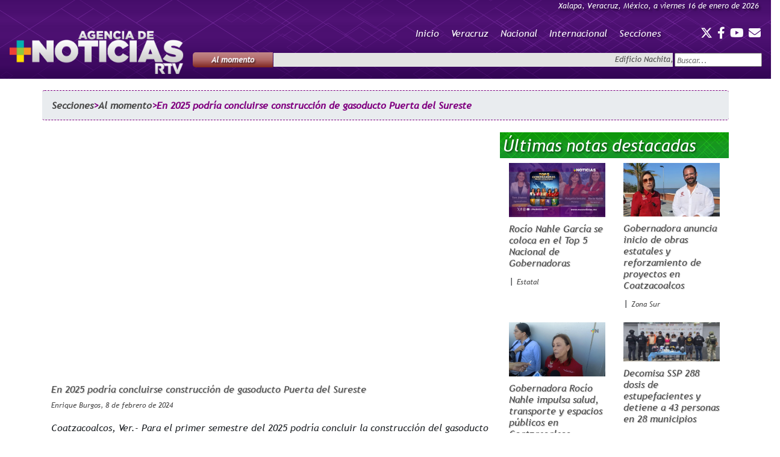

--- FILE ---
content_type: text/html; charset=UTF-8
request_url: https://www.masnoticias.mx/primer-semestre-del-2025-podria-concluir-construccion-de-gasoducto-puerta-del-sureste/
body_size: 10289
content:
<!DOCTYPE html>
<html lang="es" dir="ltr">
  <head>
    <meta charset="UTF-8">
    <meta name="viewport" content="width=device-width">
	  <link rel="pingback" href="https://www.masnoticias.mx/xmlrpc.php">

    <title></title>
    
    <!-- ShareThis -->
    <script type="text/javascript" src="https://platform-api.sharethis.com/js/sharethis.js#property=642da3b2faaa470019ff1b51&product=inline-share-buttons&source=platform" async></script>
    
    <!--script type='text/javascript' src='https://platform-api.sharethis.com/js/sharethis.js#property=642db88f3337a000130c3593&product=sop' async='async'></script-->
<!-- ShareThis -->

	<link rel="icon" type="image/png" href="https://www.masnoticias.mx/wp-content/themes/MASNOTICIASv3/favicon.png" />
	
    <!--link rel="stylesheet" href="https://use.fontawesome.com/releases/v5.6.3/css/all.css" integrity="sha384-UHRtZLI+pbxtHCWp1t77Bi1L4ZtiqrqD80Kn4Z8NTSRyMA2Fd33n5dQ8lWUE00s/" crossorigin="anonymous"-->
        <link rel="stylesheet" href="https://cdnjs.cloudflare.com/ajax/libs/font-awesome/6.4.2/css/all.min.css" integrity="sha512-z3gLpd7yknf1YoNbCzqRKc4qyor8gaKU1qmn+CShxbuBusANI9QpRohGBreCFkKxLhei6S9CQXFEbbKuqLg0DA==" crossorigin="anonymous" referrerpolicy="no-referrer" />

    <link rel="stylesheet" href="https://stackpath.bootstrapcdn.com/bootstrap/4.1.3/css/bootstrap.min.css" integrity="sha384-MCw98/SFnGE8fJT3GXwEOngsV7Zt27NXFoaoApmYm81iuXoPkFOJwJ8ERdknLPMO" crossorigin="anonymous">
    
    <!-- Twitter cards -->
				<!-- Twitter Card data -->
			<meta name="twitter:card" content="summary_large_image">
			<meta name="twitter:site" content="@masnoticiasRTV">
			<meta name="twitter:title" content="En 2025 podría concluirse construcción de gasoducto Puerta del Sureste">
			<!-- <meta name="twitter:description" content="
Coatzacoalcos, Ver.- Para el primer semestre del 2025 podría concluir la construcción del gasoducto Puerta del Sureste que lidera TC Energy, informó el alcalde Amado Cruz Malpica.



Tras un recorrido que realizó este jueves por la zona donde se introduce la tubería al mar para transportar gas natural a través de un ducto, explicó a su vez que actualmente hay más de 350 personas trabajando.



"Hicimos un recorrido para ver avances técnicos de la obra, están previendo terminarlo en el primer semestre del 2025, pero las obras están ya muy adelantadas. Son 350 en la construcción, más los que están en la introducción de tubería", expuso.



Agregó que habrá trabajos de atención a peticiones de la población aledaña.



"Es una inversión significativa que tiene CFE y Energy, es un tema que abastecerá de gas natural a empresas del sur de Veracruz, recordemos que ellos no utilizan energía eléctrica, sino gas natural", mencionó.



Por otro lado, confirmó que se han reforzado las tareas de seguridad para detener a presuntos integrantes de MaraSalvatrucha en los bajos del puente avenida I.
"> -->
			<meta name="twitter:creator" content="@masnoticiasRTV">
							<!-- Twitter summary card with large image must be at least 280x150px -->
				<meta name="twitter:image" content="https://www.rtv.org.mx/masnoticias/wp-content/uploads/sites/13/2024/02/AMADO-MALPICA.jpg">
				<meta property="og:image" content="https://www.rtv.org.mx/masnoticias/wp-content/uploads/sites/13/2024/02/AMADO-MALPICA.jpg" />
						<!-- End of twitter cards -->

    <title>En 2025 podría concluirse construcción de gasoducto Puerta del Sureste | MÁSNOTICIAS</title>

		<!-- All in One SEO 4.1.4.4 -->
		<meta name="description" content="https://youtu.be/ZrqoyOOJfLI" />
		<meta name="robots" content="max-image-preview:large" />
		<link rel="canonical" href="https://www.masnoticias.mx/primer-semestre-del-2025-podria-concluir-construccion-de-gasoducto-puerta-del-sureste/" />
		<meta property="og:locale" content="es_ES" />
		<meta property="og:site_name" content="MÁSNOTICIAS" />
		<meta property="og:type" content="article" />
		<meta property="og:title" content="En 2025 podría concluirse construcción de gasoducto Puerta del Sureste | MÁSNOTICIAS" />
		<meta property="og:description" content="https://youtu.be/ZrqoyOOJfLI" />
		<meta property="og:url" content="https://www.masnoticias.mx/primer-semestre-del-2025-podria-concluir-construccion-de-gasoducto-puerta-del-sureste/" />
		<meta property="og:image" content="https://www.rtv.org.mx/masnoticias/wp-content/uploads/sites/13/2024/02/AMADO-MALPICA.jpg" />
		<meta property="og:image:secure_url" content="https://www.rtv.org.mx/masnoticias/wp-content/uploads/sites/13/2024/02/AMADO-MALPICA.jpg" />
		<meta property="og:image:width" content="1280" />
		<meta property="og:image:height" content="698" />
		<meta property="article:tag" content="al momento" />
		<meta property="article:tag" content="noticias en video" />
		<meta property="article:tag" content="zona sur" />
		<meta property="article:published_time" content="2024-02-08T21:55:09+00:00" />
		<meta property="article:modified_time" content="2024-02-09T21:40:09+00:00" />
		<meta name="twitter:card" content="summary_large_image" />
		<meta name="twitter:domain" content="www.masnoticias.mx" />
		<meta name="twitter:title" content="En 2025 podría concluirse construcción de gasoducto Puerta del Sureste | MÁSNOTICIAS" />
		<meta name="twitter:description" content="https://youtu.be/ZrqoyOOJfLI" />
		<meta name="twitter:image" content="https://www.rtv.org.mx/masnoticias/wp-content/uploads/sites/13/2024/02/AMADO-MALPICA.jpg" />
		<script type="application/ld+json" class="aioseo-schema">
			{"@context":"https:\/\/schema.org","@graph":[{"@type":"WebSite","@id":"https:\/\/www.masnoticias.mx\/#website","url":"https:\/\/www.masnoticias.mx\/","name":"M\u00c1SNOTICIAS","description":"Noticias de Veracruz, M\u00e9xico y el Mundo","inLanguage":"es-ES","publisher":{"@id":"https:\/\/www.masnoticias.mx\/#organization"}},{"@type":"Organization","@id":"https:\/\/www.masnoticias.mx\/#organization","name":"M\u00c1SNOTICIAS","url":"https:\/\/www.masnoticias.mx\/"},{"@type":"BreadcrumbList","@id":"https:\/\/www.masnoticias.mx\/primer-semestre-del-2025-podria-concluir-construccion-de-gasoducto-puerta-del-sureste\/#breadcrumblist","itemListElement":[{"@type":"ListItem","@id":"https:\/\/www.masnoticias.mx\/#listItem","position":1,"item":{"@type":"WebPage","@id":"https:\/\/www.masnoticias.mx\/","name":"Home","description":"Noticias de Veracruz, M\u00e9xico y el Mundo","url":"https:\/\/www.masnoticias.mx\/"},"nextItem":"https:\/\/www.masnoticias.mx\/primer-semestre-del-2025-podria-concluir-construccion-de-gasoducto-puerta-del-sureste\/#listItem"},{"@type":"ListItem","@id":"https:\/\/www.masnoticias.mx\/primer-semestre-del-2025-podria-concluir-construccion-de-gasoducto-puerta-del-sureste\/#listItem","position":2,"item":{"@type":"WebPage","@id":"https:\/\/www.masnoticias.mx\/primer-semestre-del-2025-podria-concluir-construccion-de-gasoducto-puerta-del-sureste\/","name":"En 2025 podr\u00eda concluirse construcci\u00f3n de gasoducto Puerta del Sureste","description":"https:\/\/youtu.be\/ZrqoyOOJfLI","url":"https:\/\/www.masnoticias.mx\/primer-semestre-del-2025-podria-concluir-construccion-de-gasoducto-puerta-del-sureste\/"},"previousItem":"https:\/\/www.masnoticias.mx\/#listItem"}]},{"@type":"Person","@id":"https:\/\/www.masnoticias.mx\/author\/hilda\/#author","url":"https:\/\/www.masnoticias.mx\/author\/hilda\/","name":"hilda","image":{"@type":"ImageObject","@id":"https:\/\/www.masnoticias.mx\/primer-semestre-del-2025-podria-concluir-construccion-de-gasoducto-puerta-del-sureste\/#authorImage","url":"https:\/\/secure.gravatar.com\/avatar\/26ae0a61f382100950c91abfe57bfd98?s=96&d=mm&r=g","width":96,"height":96,"caption":"hilda"}},{"@type":"WebPage","@id":"https:\/\/www.masnoticias.mx\/primer-semestre-del-2025-podria-concluir-construccion-de-gasoducto-puerta-del-sureste\/#webpage","url":"https:\/\/www.masnoticias.mx\/primer-semestre-del-2025-podria-concluir-construccion-de-gasoducto-puerta-del-sureste\/","name":"En 2025 podr\u00eda concluirse construcci\u00f3n de gasoducto Puerta del Sureste | M\u00c1SNOTICIAS","description":"https:\/\/youtu.be\/ZrqoyOOJfLI","inLanguage":"es-ES","isPartOf":{"@id":"https:\/\/www.masnoticias.mx\/#website"},"breadcrumb":{"@id":"https:\/\/www.masnoticias.mx\/primer-semestre-del-2025-podria-concluir-construccion-de-gasoducto-puerta-del-sureste\/#breadcrumblist"},"author":"https:\/\/www.masnoticias.mx\/author\/hilda\/#author","creator":"https:\/\/www.masnoticias.mx\/author\/hilda\/#author","image":{"@type":"ImageObject","@id":"https:\/\/www.masnoticias.mx\/#mainImage","url":"https:\/\/www.rtv.org.mx\/masnoticias\/wp-content\/uploads\/sites\/13\/2024\/02\/AMADO-MALPICA.jpg","width":1280,"height":698},"primaryImageOfPage":{"@id":"https:\/\/www.masnoticias.mx\/primer-semestre-del-2025-podria-concluir-construccion-de-gasoducto-puerta-del-sureste\/#mainImage"},"datePublished":"2024-02-08T21:55:09-06:00","dateModified":"2024-02-09T21:40:09-06:00"},{"@type":"Article","@id":"https:\/\/www.masnoticias.mx\/primer-semestre-del-2025-podria-concluir-construccion-de-gasoducto-puerta-del-sureste\/#article","name":"En 2025 podr\u00eda concluirse construcci\u00f3n de gasoducto Puerta del Sureste | M\u00c1SNOTICIAS","description":"https:\/\/youtu.be\/ZrqoyOOJfLI","inLanguage":"es-ES","headline":"En 2025 podr\u00eda concluirse construcci\u00f3n de gasoducto Puerta del Sureste","author":{"@id":"https:\/\/www.masnoticias.mx\/author\/hilda\/#author"},"publisher":{"@id":"https:\/\/www.masnoticias.mx\/#organization"},"datePublished":"2024-02-08T21:55:09-06:00","dateModified":"2024-02-09T21:40:09-06:00","articleSection":"Al momento, Noticias en video, Zona Sur","mainEntityOfPage":{"@id":"https:\/\/www.masnoticias.mx\/primer-semestre-del-2025-podria-concluir-construccion-de-gasoducto-puerta-del-sureste\/#webpage"},"isPartOf":{"@id":"https:\/\/www.masnoticias.mx\/primer-semestre-del-2025-podria-concluir-construccion-de-gasoducto-puerta-del-sureste\/#webpage"},"image":{"@type":"ImageObject","@id":"https:\/\/www.masnoticias.mx\/#articleImage","url":"https:\/\/www.rtv.org.mx\/masnoticias\/wp-content\/uploads\/sites\/13\/2024\/02\/AMADO-MALPICA.jpg","width":1280,"height":698}}]}
		</script>
		<script type="text/javascript" >
			window.ga=window.ga||function(){(ga.q=ga.q||[]).push(arguments)};ga.l=+new Date;
			ga('create', "UA-36314024-3", { 'cookieDomain': 'www.masnoticias.mx' } );
			ga('send', 'pageview');
		</script>
		<script async src="https://www.google-analytics.com/analytics.js"></script>
		<!-- All in One SEO -->

<link rel='dns-prefetch' href='//ajax.googleapis.com' />
<link rel='dns-prefetch' href='//www.rtv.org.mx' />
<link rel='dns-prefetch' href='//s.w.org' />
<link rel="alternate" type="application/rss+xml" title="MÁSNOTICIAS &raquo; Feed" href="https://www.masnoticias.mx/feed/" />
<link rel="alternate" type="application/rss+xml" title="MÁSNOTICIAS &raquo; RSS de los comentarios" href="https://www.masnoticias.mx/comments/feed/" />
<link rel="alternate" type="application/rss+xml" title="MÁSNOTICIAS &raquo; En 2025 podría concluirse construcción de gasoducto Puerta del Sureste RSS de los comentarios" href="https://www.masnoticias.mx/primer-semestre-del-2025-podria-concluir-construccion-de-gasoducto-puerta-del-sureste/feed/" />
		<script type="text/javascript">
			window._wpemojiSettings = {"baseUrl":"https:\/\/s.w.org\/images\/core\/emoji\/13.1.0\/72x72\/","ext":".png","svgUrl":"https:\/\/s.w.org\/images\/core\/emoji\/13.1.0\/svg\/","svgExt":".svg","source":{"concatemoji":"https:\/\/www.masnoticias.mx\/wp-includes\/js\/wp-emoji-release.min.js?ver=5.8.1"}};
			!function(e,a,t){var n,r,o,i=a.createElement("canvas"),p=i.getContext&&i.getContext("2d");function s(e,t){var a=String.fromCharCode;p.clearRect(0,0,i.width,i.height),p.fillText(a.apply(this,e),0,0);e=i.toDataURL();return p.clearRect(0,0,i.width,i.height),p.fillText(a.apply(this,t),0,0),e===i.toDataURL()}function c(e){var t=a.createElement("script");t.src=e,t.defer=t.type="text/javascript",a.getElementsByTagName("head")[0].appendChild(t)}for(o=Array("flag","emoji"),t.supports={everything:!0,everythingExceptFlag:!0},r=0;r<o.length;r++)t.supports[o[r]]=function(e){if(!p||!p.fillText)return!1;switch(p.textBaseline="top",p.font="600 32px Arial",e){case"flag":return s([127987,65039,8205,9895,65039],[127987,65039,8203,9895,65039])?!1:!s([55356,56826,55356,56819],[55356,56826,8203,55356,56819])&&!s([55356,57332,56128,56423,56128,56418,56128,56421,56128,56430,56128,56423,56128,56447],[55356,57332,8203,56128,56423,8203,56128,56418,8203,56128,56421,8203,56128,56430,8203,56128,56423,8203,56128,56447]);case"emoji":return!s([10084,65039,8205,55357,56613],[10084,65039,8203,55357,56613])}return!1}(o[r]),t.supports.everything=t.supports.everything&&t.supports[o[r]],"flag"!==o[r]&&(t.supports.everythingExceptFlag=t.supports.everythingExceptFlag&&t.supports[o[r]]);t.supports.everythingExceptFlag=t.supports.everythingExceptFlag&&!t.supports.flag,t.DOMReady=!1,t.readyCallback=function(){t.DOMReady=!0},t.supports.everything||(n=function(){t.readyCallback()},a.addEventListener?(a.addEventListener("DOMContentLoaded",n,!1),e.addEventListener("load",n,!1)):(e.attachEvent("onload",n),a.attachEvent("onreadystatechange",function(){"complete"===a.readyState&&t.readyCallback()})),(n=t.source||{}).concatemoji?c(n.concatemoji):n.wpemoji&&n.twemoji&&(c(n.twemoji),c(n.wpemoji)))}(window,document,window._wpemojiSettings);
		</script>
		<style type="text/css">
img.wp-smiley,
img.emoji {
	display: inline !important;
	border: none !important;
	box-shadow: none !important;
	height: 1em !important;
	width: 1em !important;
	margin: 0 .07em !important;
	vertical-align: -0.1em !important;
	background: none !important;
	padding: 0 !important;
}
</style>
	<link rel='stylesheet' id='wp-block-library-css'  href='https://www.masnoticias.mx/wp-includes/css/dist/block-library/style.min.css?ver=5.8.1' type='text/css' media='all' />
<link rel='stylesheet' id='contact-form-7-css'  href='https://www.masnoticias.mx/wp-content/plugins/contact-form-7/includes/css/styles.css?ver=5.5.2' type='text/css' media='all' />
<link rel='stylesheet' id='foobox-free-min-css'  href='https://www.rtv.org.mx/masnoticias/wp-content/plugins/foobox-image-lightbox/free/css/foobox.free.min.css?ver=2.7.16' type='text/css' media='all' />
<link rel='stylesheet' id='wpt-twitter-feed-css'  href='https://www.masnoticias.mx/wp-content/plugins/wp-to-twitter/css/twitter-feed.css?ver=5.8.1' type='text/css' media='all' />
<link rel='stylesheet' id='wp-pagenavi-css'  href='https://www.masnoticias.mx/wp-content/plugins/wp-pagenavi/pagenavi-css.css?ver=2.70' type='text/css' media='all' />
<link rel='stylesheet' id='masnoticias_v2-style-css'  href='https://www.masnoticias.mx/wp-content/themes/MASNOTICIASv3/style.css?ver=5.8.1' type='text/css' media='all' />
<script type='text/javascript' src='https://ajax.googleapis.com/ajax/libs/jquery/1.7.1/jquery.min.js?ver=5.8.1' id='jquery-js'></script>
<script type='text/javascript' src='https://www.masnoticias.mx/wp-content/plugins/RTVFeeds/js/jquery.cycle.all.js?ver=5.8.1' id='cycle-js'></script>
<script type='text/javascript' id='accordions_js-js-extra'>
/* <![CDATA[ */
var accordions_ajax = {"accordions_ajaxurl":"https:\/\/www.masnoticias.mx\/wp-admin\/admin-ajax.php"};
/* ]]> */
</script>
<script type='text/javascript' src='https://www.rtv.org.mx/masnoticias/wp-content/plugins/accordions/assets/frontend/js/scripts.js?ver=5.8.1' id='accordions_js-js'></script>
<script type='text/javascript' id='foobox-free-min-js-before'>
/* Run FooBox FREE (v2.7.16) */
var FOOBOX = window.FOOBOX = {
	ready: true,
	disableOthers: false,
	o: {wordpress: { enabled: true }, countMessage:'image %index of %total', excludes:'.fbx-link,.nofoobox,.nolightbox,a[href*="pinterest.com/pin/create/button/"]', affiliate : { enabled: false }},
	selectors: [
		".gallery", ".wp-block-gallery", ".wp-caption", ".wp-block-image", "a:has(img[class*=wp-image-])", ".foobox"
	],
	pre: function( $ ){
		// Custom JavaScript (Pre)
		
	},
	post: function( $ ){
		// Custom JavaScript (Post)
		
		// Custom Captions Code
		
	},
	custom: function( $ ){
		// Custom Extra JS
		
	}
};
</script>
<script type='text/javascript' src='https://www.rtv.org.mx/masnoticias/wp-content/plugins/foobox-image-lightbox/free/js/foobox.free.min.js?ver=2.7.16' id='foobox-free-min-js'></script>
<link rel="https://api.w.org/" href="https://www.masnoticias.mx/wp-json/" /><link rel="alternate" type="application/json" href="https://www.masnoticias.mx/wp-json/wp/v2/posts/744887" /><link rel="EditURI" type="application/rsd+xml" title="RSD" href="https://www.masnoticias.mx/xmlrpc.php?rsd" />
<link rel="wlwmanifest" type="application/wlwmanifest+xml" href="https://www.masnoticias.mx/wp-includes/wlwmanifest.xml" /> 
<meta name="generator" content="WordPress 5.8.1" />
<link rel='shortlink' href='https://www.masnoticias.mx/?p=744887' />
<link rel="alternate" type="application/json+oembed" href="https://www.masnoticias.mx/wp-json/oembed/1.0/embed?url=https%3A%2F%2Fwww.masnoticias.mx%2Fprimer-semestre-del-2025-podria-concluir-construccion-de-gasoducto-puerta-del-sureste%2F" />
<link rel="alternate" type="text/xml+oembed" href="https://www.masnoticias.mx/wp-json/oembed/1.0/embed?url=https%3A%2F%2Fwww.masnoticias.mx%2Fprimer-semestre-del-2025-podria-concluir-construccion-de-gasoducto-puerta-del-sureste%2F&#038;format=xml" />
<script src='https://www.rtv.org.mx/?dm=aa053bc53833122bd6accd4c5f8cb34e&amp;action=load&amp;blogid=13&amp;siteid=1&amp;t=1003553928&amp;back=https%3A%2F%2Fwww.masnoticias.mx%2Fprimer-semestre-del-2025-podria-concluir-construccion-de-gasoducto-puerta-del-sureste%2F' type='text/javascript'></script>		<script>
			document.documentElement.className = document.documentElement.className.replace( 'no-js', 'js' );
		</script>
				<style>
			.no-js img.lazyload { display: none; }
			figure.wp-block-image img.lazyloading { min-width: 150px; }
							.lazyload, .lazyloading { opacity: 0; }
				.lazyloaded {
					opacity: 1;
					transition: opacity 400ms;
					transition-delay: 0ms;
				}
					</style>
		<link rel="pingback" href="https://www.masnoticias.mx/xmlrpc.php">
  </head>
  <body>
    <header>
      <div class="container-fluid">
        <div class="row justify-content-end" style="margin-left:5px; margin-right:5px; margin-top:0px;">
          <div class="actualDate"> Xalapa, Veracruz, M&eacute;xico, a viernes 16 de enero de 2026</div>
          <div class=" headerRedesSociales noPaddingLeft d-xl-none">
            <div class="menu-menu-social-container"><ul id="menu-menu-social" class="nav-social"><li id="menu-item-135141" class="menu-item menu-item-type-custom menu-item-object-custom menu-item-135141"><a title="Ir al perfil de Twitter de MÁSNOTICIAS" target="_blank" rel="noopener" href="https://twitter.com/masnoticiasRTV"><i class="fa-brands fa-x-twitter" style="color: #ffffff;"></i></a></li>
<li id="menu-item-135142" class="menu-item menu-item-type-custom menu-item-object-custom menu-item-135142"><a title="Ir al perfil de Facebook de MÁSNOTICIAS" target="_blank" rel="noopener" href="https://www.facebook.com/MasNoticiasRTV/"><i class="fab fa-facebook-f"></i></a></li>
<li id="menu-item-135143" class="menu-item menu-item-type-custom menu-item-object-custom menu-item-135143"><a title="Is al canal de YouTube de MÁSNOTICIAS" target="_blank" rel="noopener" href="https://www.youtube.com/Masnoticiasver"><i class="fab fa-youtube"></i></a></li>
<li id="menu-item-135443" class="menu-item menu-item-type-post_type menu-item-object-page menu-item-135443"><a title="Escríbenos" href="https://www.masnoticias.mx/contacto/"><i class="fas fa-envelope"></i></a></li>
</ul></div>          </div>
        </div>

        <div class="row">
          <div class="col-sm-4 col-md-3 col-lg-3 col-xl-3 d-none d-sm-none d-md-block d-lg-block"><br>
            <a href="https://www.masnoticias.mx/"><img  alt="Sitio oficial de MÁSNOTICIAS" data-src="https://www.masnoticias.mx/wp-content/themes/MASNOTICIASv3/images/logoMASNOTICIAS.png" class="img-fluid lazyload" src="[data-uri]" /><noscript><img class="img-fluid" alt="Sitio oficial de MÁSNOTICIAS" src="https://www.masnoticias.mx/wp-content/themes/MASNOTICIASv3/images/logoMASNOTICIAS.png" /></noscript></a>
          </div>
          <div class="col-sm-8 col-md-9 col-lg-9 col-xl-9 d-none d-sm-none d-md-block d-lg-block">
            <div class="row justify-content-end">
              <div class="menu-menu-principal-container"><ul id="menu-menu-principal" class="nav-top"><li id="menu-item-137957" class="menu-item menu-item-type-custom menu-item-object-custom menu-item-home menu-item-137957"><a href="http://www.masnoticias.mx/">Inicio</a></li>
<li id="menu-item-442181" class="menu-item menu-item-type-taxonomy menu-item-object-category menu-item-442181"><a href="https://www.masnoticias.mx/category/secciones/veracruz/estatal/">Veracruz</a></li>
<li id="menu-item-135146" class="menu-item menu-item-type-taxonomy menu-item-object-category menu-item-135146"><a href="https://www.masnoticias.mx/category/secciones/nacional/">Nacional</a></li>
<li id="menu-item-135148" class="menu-item menu-item-type-taxonomy menu-item-object-category menu-item-135148"><a href="https://www.masnoticias.mx/category/secciones/internacional/">Internacional</a></li>
<li id="menu-item-135149" class="menu-item menu-item-type-taxonomy menu-item-object-category current-post-ancestor menu-item-135149"><a href="https://www.masnoticias.mx/category/secciones/">Secciones</a></li>
</ul></div>              <div class="col-sm-2 col-lg-2 col-xl-2 headerRedesSociales noPaddingLeft d-none d-sm-none d-md-none d-lg-none d-xl-block">
                <div class="menu-menu-social-container"><ul id="menu-menu-social-1" class="nav-social"><li class="menu-item menu-item-type-custom menu-item-object-custom menu-item-135141"><a title="Ir al perfil de Twitter de MÁSNOTICIAS" target="_blank" rel="noopener" href="https://twitter.com/masnoticiasRTV"><i class="fa-brands fa-x-twitter" style="color: #ffffff;"></i></a></li>
<li class="menu-item menu-item-type-custom menu-item-object-custom menu-item-135142"><a title="Ir al perfil de Facebook de MÁSNOTICIAS" target="_blank" rel="noopener" href="https://www.facebook.com/MasNoticiasRTV/"><i class="fab fa-facebook-f"></i></a></li>
<li class="menu-item menu-item-type-custom menu-item-object-custom menu-item-135143"><a title="Is al canal de YouTube de MÁSNOTICIAS" target="_blank" rel="noopener" href="https://www.youtube.com/Masnoticiasver"><i class="fab fa-youtube"></i></a></li>
<li class="menu-item menu-item-type-post_type menu-item-object-page menu-item-135443"><a title="Escríbenos" href="https://www.masnoticias.mx/contacto/"><i class="fas fa-envelope"></i></a></li>
</ul></div>              </div>
            </div>
            <div class="row ">
              <div class="col-sm-10 col-md-10 headerAlMomento d-none d-sm-none d-md-none d-lg-block">
                <div class="row align-items-start">
                  <div class="col-sm-2 col-md-2 alMomentoTag"><p>Al momento</p></div>
                  <div class="col-sm-10 col-md-10 alMomentoMarquee"><div style='padding:3px;' class='ptms_marquee'><marquee style='color:#FF0000;font:Arial;' scrollamount='2' scrolldelay='5' direction='left' onmouseover='this.stop()' onmouseout='this.start()'><a href='https://www.masnoticias.mx/edificio-nachita-referente-del-centro-historico-de-xalapa/'>Edificio Nachita, referente del centro histórico de Xalapa</a>&nbsp;&nbsp; | &nbsp;&nbsp;<a href='https://www.masnoticias.mx/inicia-tramite-de-precartilla-militar-en-zacualpan/'>Inicia trámite de precartilla militar en Zacualpan</a>&nbsp;&nbsp; | &nbsp;&nbsp;<a href='https://www.masnoticias.mx/continua-la-declaratoria-de-quiebra-en-el-ingenio-el-carmen-ubicado-en-la-localidad-de-cuatlapan/'>Continúa la declaratoria de quiebra en el Ingenio El Carmen, ubicado en la localidad de Cuatlapan.</a>&nbsp;&nbsp; | &nbsp;&nbsp;<a href='https://www.masnoticias.mx/gobernadora-anuncia-inicio-de-obras-estatales-y-reforzamiento-de-proyectos-en-coatzacoalcos/'>Gobernadora anuncia inicio de obras estatales y reforzamiento de proyectos en Coatzacoalcos</a>&nbsp;&nbsp; | &nbsp;&nbsp;<a href='https://www.masnoticias.mx/compromiso-del-gobierno-de-veracruz-salarios-completos-y-a-tiempo-para-el-personal-medico/'>Compromiso del Gobierno de Veracruz: salarios completos y a tiempo para el personal médico</a>&nbsp;&nbsp; | &nbsp;&nbsp;<a href='https://www.masnoticias.mx/rocio-nahle-garcia-se-coloca-en-el-top-5-nacional-de-gobernadoras/'>Rocío Nahle García se coloca en el Top 5 Nacional de Gobernadoras</a>&nbsp;&nbsp; | &nbsp;&nbsp;<a href='https://www.masnoticias.mx/celebra-el-arte-de-la-musica-con-sesion-de-escucha-y-recital-de-piano-en-el-cevart/'>Celebra el arte de la música con sesión de escucha y recital de piano en el CEVART</a>&nbsp;&nbsp; | &nbsp;&nbsp;<a href='https://www.masnoticias.mx/alerta-por-bajas-temperaturas-en-las-altas-montanas/'>Alerta por bajas temperaturas en las Altas Montañas</a>&nbsp;&nbsp; | &nbsp;&nbsp;<a href='https://www.masnoticias.mx/impulsan-educacion-financiera-para-jovenes-emprendedores-en-xalapa/'>Impulsan educación financiera para jóvenes emprendedores en Xalapa</a>&nbsp;&nbsp; | &nbsp;&nbsp;<a href='https://www.masnoticias.mx/gobernadora-rocio-nahle-impulsa-salud-transporte-y-espacios-publicos-en-coatzacoalcos/'>Gobernadora Rocío Nahle impulsa salud, transporte y espacios públicos en Coatzacoalcos</a></marquee></div></div>
                </div>
              </div>
              <div class="col-sm-2 col-md-2 headerBuscar d-none d-sm-none d-md-none d-lg-block">
                <form role="search" method="get" id="searchform" action="https://www.masnoticias.mx/">
    <div>
        <input type="text" value="" name="s" id="s" placeholder="Buscar..." />
        <input type="submit" id="searchsubmit" value="Search" />
    </div>
</form>
              </div>

            </div>
          </div>
        </div>

        <!-- MENÚ MOVIL -->
        <div class="row ">
          <nav class="navbar navbar-expand-lg navbar-light  d-block d-sm-block d-md-none d-lg-none">

            <button class="navbar-toggler" type="button" data-toggle="collapse" data-target="#navbarSupportedContent" aria-controls="navbarSupportedContent" aria-expanded="false" aria-label="Toggle navigation">
              <span class="navbar-toggler-icon"></span>
            </button>

            <div class="collapse navbar-collapse" id="navbarSupportedContent">
              <div class="col-12 noPadding">
                <div class="menu-menu-principal-container"><ul id="menu-menu-principal-1" class="navbar-nav mr-auto"><li class="menu-item menu-item-type-custom menu-item-object-custom menu-item-home menu-item-137957"><a href="http://www.masnoticias.mx/">Inicio</a></li>
<li class="menu-item menu-item-type-taxonomy menu-item-object-category menu-item-442181"><a href="https://www.masnoticias.mx/category/secciones/veracruz/estatal/">Veracruz</a></li>
<li class="menu-item menu-item-type-taxonomy menu-item-object-category menu-item-135146"><a href="https://www.masnoticias.mx/category/secciones/nacional/">Nacional</a></li>
<li class="menu-item menu-item-type-taxonomy menu-item-object-category menu-item-135148"><a href="https://www.masnoticias.mx/category/secciones/internacional/">Internacional</a></li>
<li class="menu-item menu-item-type-taxonomy menu-item-object-category current-post-ancestor menu-item-135149"><a href="https://www.masnoticias.mx/category/secciones/">Secciones</a></li>
</ul></div>              </div>
            </div>

            <div class="d-flex justify-content-center">
              <a class="navbar-brand" href="#"><center><img  style="max-width:80%;" alt="Sitio oficial de MÁSNOTICIAS" data-src="https://www.masnoticias.mx/wp-content/themes/MASNOTICIASv3/images/logoMASNOTICIAS.png" class="img-fluid lazyload" src="[data-uri]" /><noscript><img class="img-fluid" style="max-width:80%;" alt="Sitio oficial de MÁSNOTICIAS" src="https://www.masnoticias.mx/wp-content/themes/MASNOTICIASv3/images/logoMASNOTICIAS.png" /></noscript></center></a>
            </div>


          </nav>
        </div>
        <!-- END MENU MÓVIL -->

        <div class="row justify-content-end">
          <div class=" col-12 col-md-9  headerAlMomento d-md-block d-lg-none d-xl-none">
            <div class="row align-items-start">
              <div class="col-3 col-md-2  alMomentoTag"><p>Al momento</p></div>
              <div class="col-9 col-md-10  alMomentoMarquee"><div style='padding:3px;' class='ptms_marquee'><marquee style='color:#FF0000;font:Arial;' scrollamount='2' scrolldelay='5' direction='left' onmouseover='this.stop()' onmouseout='this.start()'><a href='https://www.masnoticias.mx/edificio-nachita-referente-del-centro-historico-de-xalapa/'>Edificio Nachita, referente del centro histórico de Xalapa</a>&nbsp;&nbsp; | &nbsp;&nbsp;<a href='https://www.masnoticias.mx/inicia-tramite-de-precartilla-militar-en-zacualpan/'>Inicia trámite de precartilla militar en Zacualpan</a>&nbsp;&nbsp; | &nbsp;&nbsp;<a href='https://www.masnoticias.mx/continua-la-declaratoria-de-quiebra-en-el-ingenio-el-carmen-ubicado-en-la-localidad-de-cuatlapan/'>Continúa la declaratoria de quiebra en el Ingenio El Carmen, ubicado en la localidad de Cuatlapan.</a>&nbsp;&nbsp; | &nbsp;&nbsp;<a href='https://www.masnoticias.mx/gobernadora-anuncia-inicio-de-obras-estatales-y-reforzamiento-de-proyectos-en-coatzacoalcos/'>Gobernadora anuncia inicio de obras estatales y reforzamiento de proyectos en Coatzacoalcos</a>&nbsp;&nbsp; | &nbsp;&nbsp;<a href='https://www.masnoticias.mx/compromiso-del-gobierno-de-veracruz-salarios-completos-y-a-tiempo-para-el-personal-medico/'>Compromiso del Gobierno de Veracruz: salarios completos y a tiempo para el personal médico</a>&nbsp;&nbsp; | &nbsp;&nbsp;<a href='https://www.masnoticias.mx/rocio-nahle-garcia-se-coloca-en-el-top-5-nacional-de-gobernadoras/'>Rocío Nahle García se coloca en el Top 5 Nacional de Gobernadoras</a>&nbsp;&nbsp; | &nbsp;&nbsp;<a href='https://www.masnoticias.mx/celebra-el-arte-de-la-musica-con-sesion-de-escucha-y-recital-de-piano-en-el-cevart/'>Celebra el arte de la música con sesión de escucha y recital de piano en el CEVART</a>&nbsp;&nbsp; | &nbsp;&nbsp;<a href='https://www.masnoticias.mx/alerta-por-bajas-temperaturas-en-las-altas-montanas/'>Alerta por bajas temperaturas en las Altas Montañas</a>&nbsp;&nbsp; | &nbsp;&nbsp;<a href='https://www.masnoticias.mx/impulsan-educacion-financiera-para-jovenes-emprendedores-en-xalapa/'>Impulsan educación financiera para jóvenes emprendedores en Xalapa</a>&nbsp;&nbsp; | &nbsp;&nbsp;<a href='https://www.masnoticias.mx/gobernadora-rocio-nahle-impulsa-salud-transporte-y-espacios-publicos-en-coatzacoalcos/'>Gobernadora Rocío Nahle impulsa salud, transporte y espacios públicos en Coatzacoalcos</a></marquee></div></div>
            </div>
          </div>
          <div class="col-md-2 headerBuscar d-none d-sm-none d-md-block d-lg-none d-xl-none">
            <form role="search" method="get" id="searchform" action="https://www.masnoticias.mx/">
    <div>
        <input type="text" value="" name="s" id="s" placeholder="Buscar..." />
        <input type="submit" id="searchsubmit" value="Search" />
    </div>
</form>
          </div>

        </div>

      </div>

    </header>

    <section class="container" id="mainContent">
      <!-- BANNER AFTER HEADER SECTION -->
      <div class="row">
              </div>

<div class="row align-items-start">
	
<div class="col-12 breadcrumb">
<!-- Breadcrumb NavXT 6.6.0 -->
<span property="itemListElement" typeof="ListItem"><a property="item" typeof="WebPage" title="Ir a las noticias de la sección Secciones ." href="https://www.masnoticias.mx/category/secciones/" class="taxonomy category"><span property="name">Secciones</span></a><meta property="position" content="1"></span> &gt; <span property="itemListElement" typeof="ListItem"><a property="item" typeof="WebPage" title="Ir a las noticias de la sección Al momento ." href="https://www.masnoticias.mx/category/secciones/al-momento/" class="taxonomy category"><span property="name">Al momento</span></a><meta property="position" content="2"></span> &gt; <span property="itemListElement" typeof="ListItem"><span property="name">En 2025 podría concluirse construcción de gasoducto Puerta del Sureste</span><meta property="position" content="3"></span></div>

<h1 class="titleCategoryPage"></h1>

          <div class="col-sm-8 contenidoNota">
            <div class="embed-responsive embed-responsive-16by9">
              <iframe   frameborder="0" allowfullscreen data-src="https://www.youtube.com/embed/ZrqoyOOJfLI" class="lazyload" src="[data-uri]"></iframe>
            </div>
            <div class="">
              <h1 class="titleNotaHome"><a href="https://www.masnoticias.mx/primer-semestre-del-2025-podria-concluir-construccion-de-gasoducto-puerta-del-sureste/" title="En 2025 podría concluirse construcción de gasoducto Puerta del Sureste">En 2025 podría concluirse construcción de gasoducto Puerta del Sureste</a></h1>
              <p class="autorFechaNota">Enrique Burgos, 8 de febrero de 2024 </p>
              <!-- ShareThis BEGIN -->
<div class="sharethis-inline-share-buttons"></div>
<!-- ShareThis END -->
              
              <!-- Go to www.addthis.com/dashboard to customize your tools -->
						<div class="addthis_inline_share_toolbox" style="margin: 15px; width: 100%;"></div>
              <!-- <p class="linkCategoriaNota"> | </p> -->

              
              <p class="contenidoNota">
                
<p>Coatzacoalcos, Ver.- Para el primer semestre del 2025 podría concluir la construcción del gasoducto Puerta del Sureste que lidera TC Energy, informó el alcalde Amado Cruz Malpica.</p>



<p>Tras un recorrido que realizó este jueves por la zona donde se introduce la tubería al mar para transportar gas natural a través de un ducto, explicó a su vez que actualmente hay más de 350 personas trabajando.</p>



<p>&#171;Hicimos un recorrido para ver avances técnicos de la obra, están previendo terminarlo en el primer semestre del 2025, pero las obras están ya muy adelantadas. Son 350 en la construcción, más los que están en la introducción de tubería&#187;, expuso.</p>



<p>Agregó que habrá trabajos de atención a peticiones de la población aledaña.</p>



<p>&#171;Es una inversión significativa que tiene CFE y Energy, es un tema que abastecerá de gas natural a empresas del sur de Veracruz, recordemos que ellos no utilizan energía eléctrica, sino gas natural&#187;, mencionó.</p>



<p>Por otro lado, confirmó que se han reforzado las tareas de seguridad para detener a presuntos integrantes de MaraSalvatrucha en los bajos del puente avenida I.</p>
              </p>
            </div>
          </div>
  

  <!-- SIDEBAR -->
  <div class="col-sm-4">
    <div class="row align-items-start">

      <h3 class="title bgVerde">Últimas notas destacadas</a></h3>
    
      <div class="col-sm-6">
        <a href="https://www.masnoticias.mx/rocio-nahle-garcia-se-coloca-en-el-top-5-nacional-de-gobernadoras/" title="Rocío Nahle García se coloca en el Top 5 Nacional de Gobernadoras">
          <div class="">
            <img   border=0 alt="Rocío Nahle García se coloca en el Top 5 Nacional de Gobernadoras" data-src="https://www.rtv.org.mx/masnoticias/wp-content/uploads/sites/13/2026/01/FONDOS-PALE-AGENCIA-NOTICIAS-27.png" class="img-fluid lazyload" src="[data-uri]"><noscript><img class="img-fluid" src="https://www.rtv.org.mx/masnoticias/wp-content/uploads/sites/13/2026/01/FONDOS-PALE-AGENCIA-NOTICIAS-27.png" border=0 alt="Rocío Nahle García se coloca en el Top 5 Nacional de Gobernadoras"></noscript>
          </div>
        </a>
        <div class="">
          <h6 class="titleNotaHome"><a href="https://www.masnoticias.mx/rocio-nahle-garcia-se-coloca-en-el-top-5-nacional-de-gobernadoras/" title="Rocío Nahle García se coloca en el Top 5 Nacional de Gobernadoras">Rocío Nahle García se coloca en el Top 5 Nacional de Gobernadoras</a></h6>
          <!-- <p class="autorFechaNota">Agencia de Noticias RTV, 16 de enero de 2026 </p> -->
          <p class="linkCategoriaNota"> | <a href="https://www.masnoticias.mx/category/secciones/veracruz/estatal/">Estatal</a></p>
        </div>
      </div>

    
      <div class="col-sm-6">
        <a href="https://www.masnoticias.mx/gobernadora-anuncia-inicio-de-obras-estatales-y-reforzamiento-de-proyectos-en-coatzacoalcos/" title="Gobernadora anuncia inicio de obras estatales y reforzamiento de proyectos en Coatzacoalcos">
          <div class="">
            <img   border=0 alt="Gobernadora anuncia inicio de obras estatales y reforzamiento de proyectos en Coatzacoalcos" data-src="https://www.rtv.org.mx/masnoticias/wp-content/uploads/sites/13/2026/01/IMG_1056.jpeg" class="img-fluid lazyload" src="[data-uri]"><noscript><img class="img-fluid" src="https://www.rtv.org.mx/masnoticias/wp-content/uploads/sites/13/2026/01/IMG_1056.jpeg" border=0 alt="Gobernadora anuncia inicio de obras estatales y reforzamiento de proyectos en Coatzacoalcos"></noscript>
          </div>
        </a>
        <div class="">
          <h6 class="titleNotaHome"><a href="https://www.masnoticias.mx/gobernadora-anuncia-inicio-de-obras-estatales-y-reforzamiento-de-proyectos-en-coatzacoalcos/" title="Gobernadora anuncia inicio de obras estatales y reforzamiento de proyectos en Coatzacoalcos">Gobernadora anuncia inicio de obras estatales y reforzamiento de proyectos en Coatzacoalcos</a></h6>
          <!-- <p class="autorFechaNota">Agencia de Noticias RTV, 16 de enero de 2026 </p> -->
          <p class="linkCategoriaNota"> | <a href="https://www.masnoticias.mx/category/secciones/veracruz/zona-sur/">Zona Sur</a></p>
        </div>
      </div>

    
      <div class="col-sm-6">
        <a href="https://www.masnoticias.mx/gobernadora-rocio-nahle-impulsa-salud-transporte-y-espacios-publicos-en-coatzacoalcos/" title="Gobernadora Rocío Nahle impulsa salud, transporte y espacios públicos en Coatzacoalcos">
          <div class="">
            <img   border=0 alt="Gobernadora Rocío Nahle impulsa salud, transporte y espacios públicos en Coatzacoalcos" data-src="https://www.rtv.org.mx/masnoticias/wp-content/uploads/sites/13/2026/01/90508583-65b7-498d-b7f5-06eda2cd021b.jpeg" class="img-fluid lazyload" src="[data-uri]"><noscript><img class="img-fluid" src="https://www.rtv.org.mx/masnoticias/wp-content/uploads/sites/13/2026/01/90508583-65b7-498d-b7f5-06eda2cd021b.jpeg" border=0 alt="Gobernadora Rocío Nahle impulsa salud, transporte y espacios públicos en Coatzacoalcos"></noscript>
          </div>
        </a>
        <div class="">
          <h6 class="titleNotaHome"><a href="https://www.masnoticias.mx/gobernadora-rocio-nahle-impulsa-salud-transporte-y-espacios-publicos-en-coatzacoalcos/" title="Gobernadora Rocío Nahle impulsa salud, transporte y espacios públicos en Coatzacoalcos">Gobernadora Rocío Nahle impulsa salud, transporte y espacios públicos en Coatzacoalcos</a></h6>
          <!-- <p class="autorFechaNota">Yonatán Márquez, 16 de enero de 2026 </p> -->
          <p class="linkCategoriaNota"> | <a href="https://www.masnoticias.mx/category/secciones/veracruz/zona-sur/">Zona Sur</a></p>
        </div>
      </div>

    
      <div class="col-sm-6">
        <a href="https://www.masnoticias.mx/decomisa-ssp-288-dosis-de-estupefacientes-y-detiene-a-43-personas-en-28-municipios/" title="Decomisa SSP 288 dosis de estupefacientes y detiene a 43 personas en 28 municipios">
          <div class="">
            <img   border=0 alt="Decomisa SSP 288 dosis de estupefacientes y detiene a 43 personas en 28 municipios" data-src="https://www.rtv.org.mx/masnoticias/wp-content/uploads/sites/13/2026/01/d1031134-aae5-4a69-b1a2-8cf8a965e5e4.jpeg" class="img-fluid lazyload" src="[data-uri]"><noscript><img class="img-fluid" src="https://www.rtv.org.mx/masnoticias/wp-content/uploads/sites/13/2026/01/d1031134-aae5-4a69-b1a2-8cf8a965e5e4.jpeg" border=0 alt="Decomisa SSP 288 dosis de estupefacientes y detiene a 43 personas en 28 municipios"></noscript>
          </div>
        </a>
        <div class="">
          <h6 class="titleNotaHome"><a href="https://www.masnoticias.mx/decomisa-ssp-288-dosis-de-estupefacientes-y-detiene-a-43-personas-en-28-municipios/" title="Decomisa SSP 288 dosis de estupefacientes y detiene a 43 personas en 28 municipios">Decomisa SSP 288 dosis de estupefacientes y detiene a 43 personas en 28 municipios</a></h6>
          <!-- <p class="autorFechaNota">Agencia de Noticias RTV, 16 de enero de 2026 </p> -->
          <p class="linkCategoriaNota"> | <a href="https://www.masnoticias.mx/category/secciones/veracruz/estatal/">Estatal</a></p>
        </div>
      </div>

        </row><!-- End row ultimas notas -->
  </div>
  <!-- END SIDEBAR -->

</div> <!-- End row principal de categoria -->

</section> <!-- end #mainContent -->

<footer>

<!-- Sección de widgets del footer -->
<div class="row align-items-start">

  <!-- BANNER AFTER HEADER SECTION -->
          <div class="col-sm-3">
        <section id="text-18" class="widget widget_text"><h5 class="widget-title">| Radiotelevisión de Veracruz RTV</h5>			<div class="textwidget"><ul>
<li><a href="http://www.rtv.org.mx/sobre-nosotros/" target="_blank" rel="noopener">Nosotros</a></li>
<li><a href="http://www.rtv.org.mx/transparencia/" target="_blank" rel="noopener">Transparencia</a></li>
<li><a href="http://www.rtv.org.mx/avisos-de-privacidad-de-radiotelevision-de-veracruz/" target="_blank" rel="noopener">Avisos de privacidad</a></li>
<li><a href="http://www.rtv.org.mx/contacto/" target="_blank" rel="noopener">Contacto</a></li>
</ul>
</div>
		</section>      </div>
    
          <div class="col-sm-3">
        <section id="text-19" class="widget widget_text"><h5 class="widget-title">| Te puede interesar</h5>			<div class="textwidget"><ul>
<li><a href="http://www.rtv.org.mx" target="_blank" rel="noopener">RTV</a></li>
<li><a href="http://www.tvmas.mx" target="_blank" rel="noopener">TVMÁS</a></li>
<li><a href="http://www.radiomas.mx" target="_blank" rel="noopener">RADIOMÁS</a></li>
</ul>
</div>
		</section>      </div>
    
    
    

</div>
<!-- End sección de widgets del footer -->

<!-- Seccion Direccion RTV -->
<!-- BANNER AFTER HEADER SECTION -->
<div class="row">
      <div class="col-sm-12">
      <section id="text-17" class="widget widget_text">			<div class="textwidget"><p><center>Cerro de la Galaxia S/N Col. Unidad del Bosque, C.P. 91010, Xalapa, Ver. México. Tel. (228) 842 35 00</center></p>
</div>
		</section>    </div>
  </div>
<!-- End sección dirección RTV -->

</footer>

<!-- SCRIPTS -->
<!-- <script src='/includes/bootstrap/js/bootstrap.min.js'></script> -->
<script src="https://code.jquery.com/jquery-3.3.1.slim.min.js" integrity="sha384-q8i/X+965DzO0rT7abK41JStQIAqVgRVzpbzo5smXKp4YfRvH+8abtTE1Pi6jizo" crossorigin="anonymous"></script>
<script src="https://cdnjs.cloudflare.com/ajax/libs/popper.js/1.14.3/umd/popper.min.js" integrity="sha384-ZMP7rVo3mIykV+2+9J3UJ46jBk0WLaUAdn689aCwoqbBJiSnjAK/l8WvCWPIPm49" crossorigin="anonymous"></script>
<script src="https://stackpath.bootstrapcdn.com/bootstrap/4.1.3/js/bootstrap.min.js" integrity="sha384-ChfqqxuZUCnJSK3+MXmPNIyE6ZbWh2IMqE241rYiqJxyMiZ6OW/JmZQ5stwEULTy" crossorigin="anonymous"></script>

<script>
    function cargaProgramacion() {
        jquery = jQuery.noConflict();
        jquery("#campoProgramacionActual").load("./wp-content/themes/MASNOTICIASv3/getPrograma.php?opt=1");
    }

    </script>

<!-- copy -->
<script>
document.addEventListener('copy', (event) => {
  const pagelink = `\n\n© Derechos Reservados. RTV Radiotelevisión de Veracruz. Contenido obtenido de: ${document.location.href}`;
  event.clipboardData.setData('text', document.getSelection() + pagelink);
  event.preventDefault();
});
</script>
<!-- end copy -->


<script type='text/javascript' id='wp_power_stats-js-extra'>
/* <![CDATA[ */
var PowerStatsParams = {"ajaxurl":"https:\/\/www.masnoticias.mx\/wp-admin\/admin-ajax.php","ci":"YTo0OntzOjEyOiJjb250ZW50X3R5cGUiO3M6NDoicG9zdCI7czo4OiJjYXRlZ29yeSI7czoxNDoiOTE0MzgsMTIsNDc1MzciO3M6MTA6ImNvbnRlbnRfaWQiO2k6NzQ0ODg3O3M6NjoiYXV0aG9yIjtzOjU6ImhpbGRhIjt9.35e78a1e42739959076c57b6e6c310e6"};
/* ]]> */
</script>
<script type='text/javascript' src='https://www.masnoticias.mx/wp-content/plugins/wp-power-stats/wp-power-stats.js' id='wp_power_stats-js'></script>
<script type='text/javascript' src='https://www.masnoticias.mx/wp-includes/js/dist/vendor/regenerator-runtime.min.js?ver=0.13.7' id='regenerator-runtime-js'></script>
<script type='text/javascript' src='https://www.masnoticias.mx/wp-includes/js/dist/vendor/wp-polyfill.min.js?ver=3.15.0' id='wp-polyfill-js'></script>
<script type='text/javascript' id='contact-form-7-js-extra'>
/* <![CDATA[ */
var wpcf7 = {"api":{"root":"https:\/\/www.masnoticias.mx\/wp-json\/","namespace":"contact-form-7\/v1"}};
/* ]]> */
</script>
<script type='text/javascript' src='https://www.masnoticias.mx/wp-content/plugins/contact-form-7/includes/js/index.js?ver=5.5.2' id='contact-form-7-js'></script>
<script type='text/javascript' src='https://www.masnoticias.mx/wp-content/plugins/wp-smushit/app/assets/js/smush-lazy-load.min.js?ver=3.9.1' id='smush-lazy-load-js'></script>
<script type='text/javascript' src='https://www.masnoticias.mx/wp-includes/js/wp-embed.min.js?ver=5.8.1' id='wp-embed-js'></script>

<!-- Go to www.addthis.com/dashboard to customize your tools >
<script type="text/javascript" src="//s7.addthis.com/js/300/addthis_widget.js#pubid=ra-58f43fea569b4058"></script-->
</body>
</html>


--- FILE ---
content_type: text/html; charset=UTF-8
request_url: https://www.masnoticias.mx/wp-admin/admin-ajax.php
body_size: 183
content:
14265940.d7560b548ee10a6fd2c30eadcc9c9297

--- FILE ---
content_type: text/plain
request_url: https://www.google-analytics.com/j/collect?v=1&_v=j102&a=618989207&t=pageview&_s=1&dl=https%3A%2F%2Fwww.masnoticias.mx%2Fprimer-semestre-del-2025-podria-concluir-construccion-de-gasoducto-puerta-del-sureste%2F&ul=en-us%40posix&sr=1280x720&vp=1280x720&_u=IEBAAAABAAAAACAAI~&jid=460798487&gjid=1032229124&cid=1405424109.1768615623&tid=UA-36314024-3&_gid=1022056519.1768615623&_r=1&_slc=1&z=724530696
body_size: -451
content:
2,cG-2G5Y8M2493